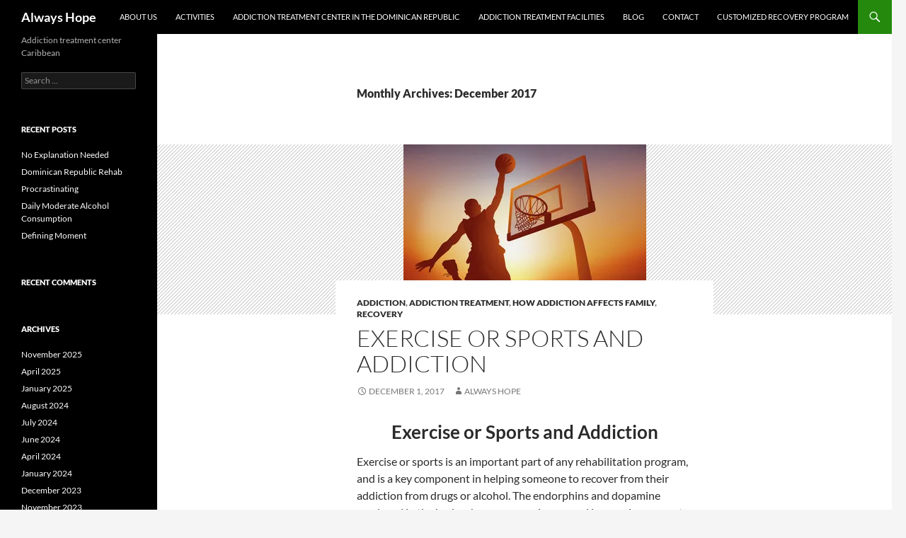

--- FILE ---
content_type: text/html; charset=UTF-8
request_url: https://always-hope.ca/2017/12/
body_size: 14097
content:
<!DOCTYPE html>
<html lang="en-US">
<head>
	<meta charset="UTF-8">
	<meta name="viewport" content="width=device-width, initial-scale=1.0">
	<title>December 2017 - Always Hope</title>
	<link rel="profile" href="https://gmpg.org/xfn/11">
	<link rel="pingback" href="https://always-hope.ca/xmlrpc.php">
	<meta name='robots' content='noindex, follow' />

	<!-- This site is optimized with the Yoast SEO plugin v26.7 - https://yoast.com/wordpress/plugins/seo/ -->
	<meta property="og:locale" content="en_US" />
	<meta property="og:type" content="website" />
	<meta property="og:title" content="December 2017 - Always Hope" />
	<meta property="og:url" content="https://always-hope.ca/2017/12/" />
	<meta property="og:site_name" content="Always Hope" />
	<meta property="og:image" content="https://always-hope.ca/wp-content/uploads/2014/07/Header5.jpg" />
	<meta property="og:image:width" content="1024" />
	<meta property="og:image:height" content="400" />
	<meta property="og:image:type" content="image/jpeg" />
	<script type="application/ld+json" class="yoast-schema-graph">{"@context":"https://schema.org","@graph":[{"@type":"CollectionPage","@id":"https://always-hope.ca/2017/12/","url":"https://always-hope.ca/2017/12/","name":"December 2017 - Always Hope","isPartOf":{"@id":"https://always-hope.ca/#website"},"primaryImageOfPage":{"@id":"https://always-hope.ca/2017/12/#primaryimage"},"image":{"@id":"https://always-hope.ca/2017/12/#primaryimage"},"thumbnailUrl":"https://always-hope.ca/wp-content/uploads/2017/12/exercise-or-sports-1.jpg","breadcrumb":{"@id":"https://always-hope.ca/2017/12/#breadcrumb"},"inLanguage":"en-US"},{"@type":"ImageObject","inLanguage":"en-US","@id":"https://always-hope.ca/2017/12/#primaryimage","url":"https://always-hope.ca/wp-content/uploads/2017/12/exercise-or-sports-1.jpg","contentUrl":"https://always-hope.ca/wp-content/uploads/2017/12/exercise-or-sports-1.jpg","width":343,"height":240,"caption":"exercise and addiction"},{"@type":"BreadcrumbList","@id":"https://always-hope.ca/2017/12/#breadcrumb","itemListElement":[{"@type":"ListItem","position":1,"name":"Home","item":"https://always-hope.ca/"},{"@type":"ListItem","position":2,"name":"Archives for December 2017"}]},{"@type":"WebSite","@id":"https://always-hope.ca/#website","url":"https://always-hope.ca/","name":"Always Hope","description":"Addiction treatment center Caribbean","potentialAction":[{"@type":"SearchAction","target":{"@type":"EntryPoint","urlTemplate":"https://always-hope.ca/?s={search_term_string}"},"query-input":{"@type":"PropertyValueSpecification","valueRequired":true,"valueName":"search_term_string"}}],"inLanguage":"en-US"}]}</script>
	<!-- / Yoast SEO plugin. -->


<link rel='dns-prefetch' href='//secure.gravatar.com' />
<link rel='dns-prefetch' href='//stats.wp.com' />
<link rel='dns-prefetch' href='//v0.wordpress.com' />
<link rel='preconnect' href='//c0.wp.com' />
<link rel="alternate" type="application/rss+xml" title="Always Hope &raquo; Feed" href="https://always-hope.ca/feed/" />
<link rel="alternate" type="application/rss+xml" title="Always Hope &raquo; Comments Feed" href="https://always-hope.ca/comments/feed/" />
<style id='wp-img-auto-sizes-contain-inline-css'>
img:is([sizes=auto i],[sizes^="auto," i]){contain-intrinsic-size:3000px 1500px}
/*# sourceURL=wp-img-auto-sizes-contain-inline-css */
</style>
<link rel='stylesheet' id='twentyfourteen-jetpack-css' href='https://c0.wp.com/p/jetpack/15.3.1/modules/theme-tools/compat/twentyfourteen.css' media='all' />
<style id='wp-emoji-styles-inline-css'>

	img.wp-smiley, img.emoji {
		display: inline !important;
		border: none !important;
		box-shadow: none !important;
		height: 1em !important;
		width: 1em !important;
		margin: 0 0.07em !important;
		vertical-align: -0.1em !important;
		background: none !important;
		padding: 0 !important;
	}
/*# sourceURL=wp-emoji-styles-inline-css */
</style>
<style id='wp-block-library-inline-css'>
:root{--wp-block-synced-color:#7a00df;--wp-block-synced-color--rgb:122,0,223;--wp-bound-block-color:var(--wp-block-synced-color);--wp-editor-canvas-background:#ddd;--wp-admin-theme-color:#007cba;--wp-admin-theme-color--rgb:0,124,186;--wp-admin-theme-color-darker-10:#006ba1;--wp-admin-theme-color-darker-10--rgb:0,107,160.5;--wp-admin-theme-color-darker-20:#005a87;--wp-admin-theme-color-darker-20--rgb:0,90,135;--wp-admin-border-width-focus:2px}@media (min-resolution:192dpi){:root{--wp-admin-border-width-focus:1.5px}}.wp-element-button{cursor:pointer}:root .has-very-light-gray-background-color{background-color:#eee}:root .has-very-dark-gray-background-color{background-color:#313131}:root .has-very-light-gray-color{color:#eee}:root .has-very-dark-gray-color{color:#313131}:root .has-vivid-green-cyan-to-vivid-cyan-blue-gradient-background{background:linear-gradient(135deg,#00d084,#0693e3)}:root .has-purple-crush-gradient-background{background:linear-gradient(135deg,#34e2e4,#4721fb 50%,#ab1dfe)}:root .has-hazy-dawn-gradient-background{background:linear-gradient(135deg,#faaca8,#dad0ec)}:root .has-subdued-olive-gradient-background{background:linear-gradient(135deg,#fafae1,#67a671)}:root .has-atomic-cream-gradient-background{background:linear-gradient(135deg,#fdd79a,#004a59)}:root .has-nightshade-gradient-background{background:linear-gradient(135deg,#330968,#31cdcf)}:root .has-midnight-gradient-background{background:linear-gradient(135deg,#020381,#2874fc)}:root{--wp--preset--font-size--normal:16px;--wp--preset--font-size--huge:42px}.has-regular-font-size{font-size:1em}.has-larger-font-size{font-size:2.625em}.has-normal-font-size{font-size:var(--wp--preset--font-size--normal)}.has-huge-font-size{font-size:var(--wp--preset--font-size--huge)}.has-text-align-center{text-align:center}.has-text-align-left{text-align:left}.has-text-align-right{text-align:right}.has-fit-text{white-space:nowrap!important}#end-resizable-editor-section{display:none}.aligncenter{clear:both}.items-justified-left{justify-content:flex-start}.items-justified-center{justify-content:center}.items-justified-right{justify-content:flex-end}.items-justified-space-between{justify-content:space-between}.screen-reader-text{border:0;clip-path:inset(50%);height:1px;margin:-1px;overflow:hidden;padding:0;position:absolute;width:1px;word-wrap:normal!important}.screen-reader-text:focus{background-color:#ddd;clip-path:none;color:#444;display:block;font-size:1em;height:auto;left:5px;line-height:normal;padding:15px 23px 14px;text-decoration:none;top:5px;width:auto;z-index:100000}html :where(.has-border-color){border-style:solid}html :where([style*=border-top-color]){border-top-style:solid}html :where([style*=border-right-color]){border-right-style:solid}html :where([style*=border-bottom-color]){border-bottom-style:solid}html :where([style*=border-left-color]){border-left-style:solid}html :where([style*=border-width]){border-style:solid}html :where([style*=border-top-width]){border-top-style:solid}html :where([style*=border-right-width]){border-right-style:solid}html :where([style*=border-bottom-width]){border-bottom-style:solid}html :where([style*=border-left-width]){border-left-style:solid}html :where(img[class*=wp-image-]){height:auto;max-width:100%}:where(figure){margin:0 0 1em}html :where(.is-position-sticky){--wp-admin--admin-bar--position-offset:var(--wp-admin--admin-bar--height,0px)}@media screen and (max-width:600px){html :where(.is-position-sticky){--wp-admin--admin-bar--position-offset:0px}}

/*# sourceURL=wp-block-library-inline-css */
</style><style id='global-styles-inline-css'>
:root{--wp--preset--aspect-ratio--square: 1;--wp--preset--aspect-ratio--4-3: 4/3;--wp--preset--aspect-ratio--3-4: 3/4;--wp--preset--aspect-ratio--3-2: 3/2;--wp--preset--aspect-ratio--2-3: 2/3;--wp--preset--aspect-ratio--16-9: 16/9;--wp--preset--aspect-ratio--9-16: 9/16;--wp--preset--color--black: #000;--wp--preset--color--cyan-bluish-gray: #abb8c3;--wp--preset--color--white: #fff;--wp--preset--color--pale-pink: #f78da7;--wp--preset--color--vivid-red: #cf2e2e;--wp--preset--color--luminous-vivid-orange: #ff6900;--wp--preset--color--luminous-vivid-amber: #fcb900;--wp--preset--color--light-green-cyan: #7bdcb5;--wp--preset--color--vivid-green-cyan: #00d084;--wp--preset--color--pale-cyan-blue: #8ed1fc;--wp--preset--color--vivid-cyan-blue: #0693e3;--wp--preset--color--vivid-purple: #9b51e0;--wp--preset--color--green: #24890d;--wp--preset--color--dark-gray: #2b2b2b;--wp--preset--color--medium-gray: #767676;--wp--preset--color--light-gray: #f5f5f5;--wp--preset--gradient--vivid-cyan-blue-to-vivid-purple: linear-gradient(135deg,rgb(6,147,227) 0%,rgb(155,81,224) 100%);--wp--preset--gradient--light-green-cyan-to-vivid-green-cyan: linear-gradient(135deg,rgb(122,220,180) 0%,rgb(0,208,130) 100%);--wp--preset--gradient--luminous-vivid-amber-to-luminous-vivid-orange: linear-gradient(135deg,rgb(252,185,0) 0%,rgb(255,105,0) 100%);--wp--preset--gradient--luminous-vivid-orange-to-vivid-red: linear-gradient(135deg,rgb(255,105,0) 0%,rgb(207,46,46) 100%);--wp--preset--gradient--very-light-gray-to-cyan-bluish-gray: linear-gradient(135deg,rgb(238,238,238) 0%,rgb(169,184,195) 100%);--wp--preset--gradient--cool-to-warm-spectrum: linear-gradient(135deg,rgb(74,234,220) 0%,rgb(151,120,209) 20%,rgb(207,42,186) 40%,rgb(238,44,130) 60%,rgb(251,105,98) 80%,rgb(254,248,76) 100%);--wp--preset--gradient--blush-light-purple: linear-gradient(135deg,rgb(255,206,236) 0%,rgb(152,150,240) 100%);--wp--preset--gradient--blush-bordeaux: linear-gradient(135deg,rgb(254,205,165) 0%,rgb(254,45,45) 50%,rgb(107,0,62) 100%);--wp--preset--gradient--luminous-dusk: linear-gradient(135deg,rgb(255,203,112) 0%,rgb(199,81,192) 50%,rgb(65,88,208) 100%);--wp--preset--gradient--pale-ocean: linear-gradient(135deg,rgb(255,245,203) 0%,rgb(182,227,212) 50%,rgb(51,167,181) 100%);--wp--preset--gradient--electric-grass: linear-gradient(135deg,rgb(202,248,128) 0%,rgb(113,206,126) 100%);--wp--preset--gradient--midnight: linear-gradient(135deg,rgb(2,3,129) 0%,rgb(40,116,252) 100%);--wp--preset--font-size--small: 13px;--wp--preset--font-size--medium: 20px;--wp--preset--font-size--large: 36px;--wp--preset--font-size--x-large: 42px;--wp--preset--spacing--20: 0.44rem;--wp--preset--spacing--30: 0.67rem;--wp--preset--spacing--40: 1rem;--wp--preset--spacing--50: 1.5rem;--wp--preset--spacing--60: 2.25rem;--wp--preset--spacing--70: 3.38rem;--wp--preset--spacing--80: 5.06rem;--wp--preset--shadow--natural: 6px 6px 9px rgba(0, 0, 0, 0.2);--wp--preset--shadow--deep: 12px 12px 50px rgba(0, 0, 0, 0.4);--wp--preset--shadow--sharp: 6px 6px 0px rgba(0, 0, 0, 0.2);--wp--preset--shadow--outlined: 6px 6px 0px -3px rgb(255, 255, 255), 6px 6px rgb(0, 0, 0);--wp--preset--shadow--crisp: 6px 6px 0px rgb(0, 0, 0);}:where(.is-layout-flex){gap: 0.5em;}:where(.is-layout-grid){gap: 0.5em;}body .is-layout-flex{display: flex;}.is-layout-flex{flex-wrap: wrap;align-items: center;}.is-layout-flex > :is(*, div){margin: 0;}body .is-layout-grid{display: grid;}.is-layout-grid > :is(*, div){margin: 0;}:where(.wp-block-columns.is-layout-flex){gap: 2em;}:where(.wp-block-columns.is-layout-grid){gap: 2em;}:where(.wp-block-post-template.is-layout-flex){gap: 1.25em;}:where(.wp-block-post-template.is-layout-grid){gap: 1.25em;}.has-black-color{color: var(--wp--preset--color--black) !important;}.has-cyan-bluish-gray-color{color: var(--wp--preset--color--cyan-bluish-gray) !important;}.has-white-color{color: var(--wp--preset--color--white) !important;}.has-pale-pink-color{color: var(--wp--preset--color--pale-pink) !important;}.has-vivid-red-color{color: var(--wp--preset--color--vivid-red) !important;}.has-luminous-vivid-orange-color{color: var(--wp--preset--color--luminous-vivid-orange) !important;}.has-luminous-vivid-amber-color{color: var(--wp--preset--color--luminous-vivid-amber) !important;}.has-light-green-cyan-color{color: var(--wp--preset--color--light-green-cyan) !important;}.has-vivid-green-cyan-color{color: var(--wp--preset--color--vivid-green-cyan) !important;}.has-pale-cyan-blue-color{color: var(--wp--preset--color--pale-cyan-blue) !important;}.has-vivid-cyan-blue-color{color: var(--wp--preset--color--vivid-cyan-blue) !important;}.has-vivid-purple-color{color: var(--wp--preset--color--vivid-purple) !important;}.has-black-background-color{background-color: var(--wp--preset--color--black) !important;}.has-cyan-bluish-gray-background-color{background-color: var(--wp--preset--color--cyan-bluish-gray) !important;}.has-white-background-color{background-color: var(--wp--preset--color--white) !important;}.has-pale-pink-background-color{background-color: var(--wp--preset--color--pale-pink) !important;}.has-vivid-red-background-color{background-color: var(--wp--preset--color--vivid-red) !important;}.has-luminous-vivid-orange-background-color{background-color: var(--wp--preset--color--luminous-vivid-orange) !important;}.has-luminous-vivid-amber-background-color{background-color: var(--wp--preset--color--luminous-vivid-amber) !important;}.has-light-green-cyan-background-color{background-color: var(--wp--preset--color--light-green-cyan) !important;}.has-vivid-green-cyan-background-color{background-color: var(--wp--preset--color--vivid-green-cyan) !important;}.has-pale-cyan-blue-background-color{background-color: var(--wp--preset--color--pale-cyan-blue) !important;}.has-vivid-cyan-blue-background-color{background-color: var(--wp--preset--color--vivid-cyan-blue) !important;}.has-vivid-purple-background-color{background-color: var(--wp--preset--color--vivid-purple) !important;}.has-black-border-color{border-color: var(--wp--preset--color--black) !important;}.has-cyan-bluish-gray-border-color{border-color: var(--wp--preset--color--cyan-bluish-gray) !important;}.has-white-border-color{border-color: var(--wp--preset--color--white) !important;}.has-pale-pink-border-color{border-color: var(--wp--preset--color--pale-pink) !important;}.has-vivid-red-border-color{border-color: var(--wp--preset--color--vivid-red) !important;}.has-luminous-vivid-orange-border-color{border-color: var(--wp--preset--color--luminous-vivid-orange) !important;}.has-luminous-vivid-amber-border-color{border-color: var(--wp--preset--color--luminous-vivid-amber) !important;}.has-light-green-cyan-border-color{border-color: var(--wp--preset--color--light-green-cyan) !important;}.has-vivid-green-cyan-border-color{border-color: var(--wp--preset--color--vivid-green-cyan) !important;}.has-pale-cyan-blue-border-color{border-color: var(--wp--preset--color--pale-cyan-blue) !important;}.has-vivid-cyan-blue-border-color{border-color: var(--wp--preset--color--vivid-cyan-blue) !important;}.has-vivid-purple-border-color{border-color: var(--wp--preset--color--vivid-purple) !important;}.has-vivid-cyan-blue-to-vivid-purple-gradient-background{background: var(--wp--preset--gradient--vivid-cyan-blue-to-vivid-purple) !important;}.has-light-green-cyan-to-vivid-green-cyan-gradient-background{background: var(--wp--preset--gradient--light-green-cyan-to-vivid-green-cyan) !important;}.has-luminous-vivid-amber-to-luminous-vivid-orange-gradient-background{background: var(--wp--preset--gradient--luminous-vivid-amber-to-luminous-vivid-orange) !important;}.has-luminous-vivid-orange-to-vivid-red-gradient-background{background: var(--wp--preset--gradient--luminous-vivid-orange-to-vivid-red) !important;}.has-very-light-gray-to-cyan-bluish-gray-gradient-background{background: var(--wp--preset--gradient--very-light-gray-to-cyan-bluish-gray) !important;}.has-cool-to-warm-spectrum-gradient-background{background: var(--wp--preset--gradient--cool-to-warm-spectrum) !important;}.has-blush-light-purple-gradient-background{background: var(--wp--preset--gradient--blush-light-purple) !important;}.has-blush-bordeaux-gradient-background{background: var(--wp--preset--gradient--blush-bordeaux) !important;}.has-luminous-dusk-gradient-background{background: var(--wp--preset--gradient--luminous-dusk) !important;}.has-pale-ocean-gradient-background{background: var(--wp--preset--gradient--pale-ocean) !important;}.has-electric-grass-gradient-background{background: var(--wp--preset--gradient--electric-grass) !important;}.has-midnight-gradient-background{background: var(--wp--preset--gradient--midnight) !important;}.has-small-font-size{font-size: var(--wp--preset--font-size--small) !important;}.has-medium-font-size{font-size: var(--wp--preset--font-size--medium) !important;}.has-large-font-size{font-size: var(--wp--preset--font-size--large) !important;}.has-x-large-font-size{font-size: var(--wp--preset--font-size--x-large) !important;}
/*# sourceURL=global-styles-inline-css */
</style>

<style id='classic-theme-styles-inline-css'>
/*! This file is auto-generated */
.wp-block-button__link{color:#fff;background-color:#32373c;border-radius:9999px;box-shadow:none;text-decoration:none;padding:calc(.667em + 2px) calc(1.333em + 2px);font-size:1.125em}.wp-block-file__button{background:#32373c;color:#fff;text-decoration:none}
/*# sourceURL=/wp-includes/css/classic-themes.min.css */
</style>
<link rel='stylesheet' id='surl-lasso-lite-css' href='https://always-hope.ca/wp-content/plugins/simple-urls/admin/assets/css/lasso-lite.css?ver=1764514691' media='all' />
<link rel='stylesheet' id='twentyfourteen-lato-css' href='https://always-hope.ca/wp-content/themes/twentyfourteen/fonts/font-lato.css?ver=20230328' media='all' />
<link rel='stylesheet' id='genericons-css' href='https://c0.wp.com/p/jetpack/15.3.1/_inc/genericons/genericons/genericons.css' media='all' />
<link rel='stylesheet' id='twentyfourteen-style-css' href='https://always-hope.ca/wp-content/themes/twentyfourteen/style.css?ver=20251202' media='all' />
<link rel='stylesheet' id='twentyfourteen-block-style-css' href='https://always-hope.ca/wp-content/themes/twentyfourteen/css/blocks.css?ver=20250715' media='all' />
<link rel='stylesheet' id='slb_core-css' href='https://always-hope.ca/wp-content/plugins/simple-lightbox/client/css/app.css?ver=2.9.4' media='all' />
<script src="https://c0.wp.com/c/6.9/wp-includes/js/jquery/jquery.min.js" id="jquery-core-js"></script>
<script src="https://c0.wp.com/c/6.9/wp-includes/js/jquery/jquery-migrate.min.js" id="jquery-migrate-js"></script>
<script src="https://always-hope.ca/wp-content/themes/twentyfourteen/js/functions.js?ver=20250729" id="twentyfourteen-script-js" defer data-wp-strategy="defer"></script>
<link rel="https://api.w.org/" href="https://always-hope.ca/wp-json/" /><link rel="EditURI" type="application/rsd+xml" title="RSD" href="https://always-hope.ca/xmlrpc.php?rsd" />

<style type="text/css">
			:root{
				--lasso-main: black !important;
				--lasso-title: black !important;
				--lasso-button: #22BAA0 !important;
				--lasso-secondary-button: #22BAA0 !important;
				--lasso-button-text: white !important;
				--lasso-background: white !important;
				--lasso-pros: #22BAA0 !important;
				--lasso-cons: #E06470 !important;
			}
		</style>
			<script type="text/javascript">
				// Notice how this gets configured before we load Font Awesome
				window.FontAwesomeConfig = { autoReplaceSvg: false }
			</script>
		<script type="text/javascript">
(function(url){
	if(/(?:Chrome\/26\.0\.1410\.63 Safari\/537\.31|WordfenceTestMonBot)/.test(navigator.userAgent)){ return; }
	var addEvent = function(evt, handler) {
		if (window.addEventListener) {
			document.addEventListener(evt, handler, false);
		} else if (window.attachEvent) {
			document.attachEvent('on' + evt, handler);
		}
	};
	var removeEvent = function(evt, handler) {
		if (window.removeEventListener) {
			document.removeEventListener(evt, handler, false);
		} else if (window.detachEvent) {
			document.detachEvent('on' + evt, handler);
		}
	};
	var evts = 'contextmenu dblclick drag dragend dragenter dragleave dragover dragstart drop keydown keypress keyup mousedown mousemove mouseout mouseover mouseup mousewheel scroll'.split(' ');
	var logHuman = function() {
		if (window.wfLogHumanRan) { return; }
		window.wfLogHumanRan = true;
		var wfscr = document.createElement('script');
		wfscr.type = 'text/javascript';
		wfscr.async = true;
		wfscr.src = url + '&r=' + Math.random();
		(document.getElementsByTagName('head')[0]||document.getElementsByTagName('body')[0]).appendChild(wfscr);
		for (var i = 0; i < evts.length; i++) {
			removeEvent(evts[i], logHuman);
		}
	};
	for (var i = 0; i < evts.length; i++) {
		addEvent(evts[i], logHuman);
	}
})('//always-hope.ca/?wordfence_lh=1&hid=F05DB57E2A81E8D8E485FD16859B87A2');
</script>	<style>img#wpstats{display:none}</style>
		<style>.recentcomments a{display:inline !important;padding:0 !important;margin:0 !important;}</style></head>

<body data-rsssl=1 class="archive date wp-embed-responsive wp-theme-twentyfourteen group-blog masthead-fixed list-view full-width">
<a class="screen-reader-text skip-link" href="#content">
	Skip to content</a>
<div id="page" class="hfeed site">
		
	<header id="masthead" class="site-header">
		<div class="header-main">
							<h1 class="site-title"><a href="https://always-hope.ca/" rel="home" >Always Hope</a></h1>
			
			<div class="search-toggle">
				<a href="#search-container" class="screen-reader-text" aria-expanded="false" aria-controls="search-container">
					Search				</a>
			</div>

			<nav id="primary-navigation" class="site-navigation primary-navigation">
				<button class="menu-toggle">Primary Menu</button>
				<div id="primary-menu" class="nav-menu"><ul>
<li class="page_item page-item-33"><a href="https://always-hope.ca/about-us/">About Us</a></li>
<li class="page_item page-item-30"><a href="https://always-hope.ca/activities/">Activities</a></li>
<li class="page_item page-item-15"><a href="https://always-hope.ca/">Addiction treatment center in the Dominican Republic</a></li>
<li class="page_item page-item-27"><a href="https://always-hope.ca/addiction-treatment-facilities/">Addiction treatment facilities</a></li>
<li class="page_item page-item-17 current_page_parent"><a href="https://always-hope.ca/blog/">Blog</a></li>
<li class="page_item page-item-20"><a href="https://always-hope.ca/contact/">Contact</a></li>
<li class="page_item page-item-24"><a href="https://always-hope.ca/customized-recovery-programs/">Customized Recovery Program</a></li>
</ul></div>
			</nav>
		</div>

		<div id="search-container" class="search-box-wrapper hide">
			<div class="search-box">
				<form role="search" method="get" class="search-form" action="https://always-hope.ca/">
				<label>
					<span class="screen-reader-text">Search for:</span>
					<input type="search" class="search-field" placeholder="Search &hellip;" value="" name="s" />
				</label>
				<input type="submit" class="search-submit" value="Search" />
			</form>			</div>
		</div>
	</header><!-- #masthead -->

	<div id="main" class="site-main">

	<section id="primary" class="content-area">
		<div id="content" class="site-content" role="main">

			
			<header class="page-header">
				<h1 class="page-title">
					Monthly Archives: December 2017				</h1>
			</header><!-- .page-header -->

				
<article id="post-1241" class="post-1241 post type-post status-publish format-standard has-post-thumbnail hentry category-addiction category-addiction-treatment category-how-addiction-affects-family category-recovery tag-addiction tag-addiction-treatment tag-alchohol-rehab tag-always-hope tag-drug-addiction tag-drug-rehab tag-rehab">
	
	<a class="post-thumbnail" href="https://always-hope.ca/exercise-sports-and-addiction/" aria-hidden="true">
			<img width="343" height="240" src="https://always-hope.ca/wp-content/uploads/2017/12/exercise-or-sports-1.jpg" class="attachment-twentyfourteen-full-width size-twentyfourteen-full-width wp-post-image" alt="exercise and addiction" decoding="async" fetchpriority="high" srcset="https://always-hope.ca/wp-content/uploads/2017/12/exercise-or-sports-1.jpg 343w, https://always-hope.ca/wp-content/uploads/2017/12/exercise-or-sports-1-300x210.jpg 300w" sizes="(max-width: 343px) 100vw, 343px" />	</a>

			
	<header class="entry-header">
				<div class="entry-meta">
			<span class="cat-links"><a href="https://always-hope.ca/category/addiction/" rel="category tag">addiction</a>, <a href="https://always-hope.ca/category/addiction-treatment/" rel="category tag">Addiction treatment</a>, <a href="https://always-hope.ca/category/how-addiction-affects-family/" rel="category tag">How addiction affects family</a>, <a href="https://always-hope.ca/category/recovery/" rel="category tag">recovery</a></span>
		</div>
			<h1 class="entry-title"><a href="https://always-hope.ca/exercise-sports-and-addiction/" rel="bookmark">Exercise or Sports and Addiction</a></h1>
		<div class="entry-meta">
			<span class="entry-date"><a href="https://always-hope.ca/exercise-sports-and-addiction/" rel="bookmark"><time class="entry-date" datetime="2017-12-01T20:53:46+00:00">December 1, 2017</time></a></span> <span class="byline"><span class="author vcard"><a class="url fn n" href="https://always-hope.ca/author/roger/" rel="author">Always Hope</a></span></span>		</div><!-- .entry-meta -->
	</header><!-- .entry-header -->

		<div class="entry-content">
		<h1 style="text-align: center;"><strong>Exercise or Sports and Addiction</strong></h1>
<p>Exercise or sports is an important part of any rehabilitation program, and is a key component in helping someone to recover from their addiction from drugs or alcohol. The endorphins and dopamine produced in the body when someone is engaged in exercise or sports are beneficial in creating a natural high and can decrease the chance of someone reverting back to other stimulants in their search to get “high”. There is only really one downside and it is the possibility of injury and being prescribed pain-pills.</p>
<p>Keeping the body physically healthy can help those struggling to recover from their addiction. The feeling of accomplishment from a run, yoga, a workout or playing sports helps one feel better about themselves and also can keep them connected socially to like-minded individuals. At Always Hope we encourage our guests to take time daily to work on their physical health. We make sure there is time each day to swim, walk, workout or join in on sporting activities such as basketball, volleyball or street hockey etc.</p>
<p><a href="https://always-hope.ca/addiction-took-life-detour/" target="_blank">Personally I found that sports were a huge incentive and motivator to keep me on the right path. </a>I had given up all exercise and sports for almost 15 years<a href="https://always-hope.ca/addiction-took-life-detour/" target="_blank">.</a> Once I removed pain-pills from my life I enjoyed the sports that I used to play in my youth. At first working out and snowboarding were my go-to activities and it was amazing how much I enjoyed them again. Now living in the Caribbean (no more snow) I get to play basketball a few times a week and that was a sport that I hadn’t played since high-school. I used to waste so much time and money self-medicating that I had forgotten how great it felt to exercise and play. I now get to enjoy the natural high that is freely available by treating my body right.</p>
<p>The only downside with exercise or sports these days is the increased risk of a doctor prescribing pain-pills when minor injuries occur. I realize that major injuries may need to be treated with something stronger than an over-the-counter pain reliever but in the past many doctors have been too quick to prescribe something stronger than necessary. There have been many people that end up liking the narcotic pain-pills too much and become addicted after sampling the euphoria these medications provide. We need to be vigilant and fully conscious of the power of these medicines and the after affects.</p>
<h3 style="text-align: center;"><strong>Call 1-829-932-0123 today and we can help you on your journey to recovery.</strong></h3>
<h3></h3>
	</div><!-- .entry-content -->
	
	<footer class="entry-meta"><span class="tag-links"><a href="https://always-hope.ca/tag/addiction/" rel="tag">addiction</a><a href="https://always-hope.ca/tag/addiction-treatment/" rel="tag">addiction treatment</a><a href="https://always-hope.ca/tag/alchohol-rehab/" rel="tag">alchohol rehab</a><a href="https://always-hope.ca/tag/always-hope/" rel="tag">always hope</a><a href="https://always-hope.ca/tag/drug-addiction/" rel="tag">drug addiction</a><a href="https://always-hope.ca/tag/drug-rehab/" rel="tag">drug rehab</a><a href="https://always-hope.ca/tag/rehab/" rel="tag">rehab</a></span></footer></article><!-- #post-1241 -->
		</div><!-- #content -->
	</section><!-- #primary -->

<div id="secondary">
		<h2 class="site-description">Addiction treatment center Caribbean</h2>
	
	
		<div id="primary-sidebar" class="primary-sidebar widget-area" role="complementary">
		<aside id="search-2" class="widget widget_search"><form role="search" method="get" class="search-form" action="https://always-hope.ca/">
				<label>
					<span class="screen-reader-text">Search for:</span>
					<input type="search" class="search-field" placeholder="Search &hellip;" value="" name="s" />
				</label>
				<input type="submit" class="search-submit" value="Search" />
			</form></aside>
		<aside id="recent-posts-2" class="widget widget_recent_entries">
		<h1 class="widget-title">Recent Posts</h1><nav aria-label="Recent Posts">
		<ul>
											<li>
					<a href="https://always-hope.ca/no-explanation-needed-i-call-it-experience-efficiency-and-its-a-cool-perspective-on-how-i-now-see-parties-gatherings-and-honestly-life-itself/">No Explanation Needed</a>
									</li>
											<li>
					<a href="https://always-hope.ca/i-quickly-realized-that-choosing-a-small-individualized-rehab-facility-was-the-best-decision-i-could-have-made-for-my-recovery/">Dominican Republic Rehab</a>
									</li>
											<li>
					<a href="https://always-hope.ca/procrastinating/">Procrastinating</a>
									</li>
											<li>
					<a href="https://always-hope.ca/daily-moderate-alcohol-consumption/">Daily Moderate Alcohol Consumption</a>
									</li>
											<li>
					<a href="https://always-hope.ca/im-in-a-defining-moment-right-now-in-my-life-and-i-am-the-one-who-defines-the-outcome/">Defining Moment</a>
									</li>
					</ul>

		</nav></aside><aside id="recent-comments-2" class="widget widget_recent_comments"><h1 class="widget-title">Recent Comments</h1><nav aria-label="Recent Comments"><ul id="recentcomments"></ul></nav></aside><aside id="archives-2" class="widget widget_archive"><h1 class="widget-title">Archives</h1><nav aria-label="Archives">
			<ul>
					<li><a href='https://always-hope.ca/2025/11/'>November 2025</a></li>
	<li><a href='https://always-hope.ca/2025/04/'>April 2025</a></li>
	<li><a href='https://always-hope.ca/2025/01/'>January 2025</a></li>
	<li><a href='https://always-hope.ca/2024/08/'>August 2024</a></li>
	<li><a href='https://always-hope.ca/2024/07/'>July 2024</a></li>
	<li><a href='https://always-hope.ca/2024/06/'>June 2024</a></li>
	<li><a href='https://always-hope.ca/2024/04/'>April 2024</a></li>
	<li><a href='https://always-hope.ca/2024/01/'>January 2024</a></li>
	<li><a href='https://always-hope.ca/2023/12/'>December 2023</a></li>
	<li><a href='https://always-hope.ca/2023/11/'>November 2023</a></li>
	<li><a href='https://always-hope.ca/2023/10/'>October 2023</a></li>
	<li><a href='https://always-hope.ca/2023/06/'>June 2023</a></li>
	<li><a href='https://always-hope.ca/2023/05/'>May 2023</a></li>
	<li><a href='https://always-hope.ca/2023/04/'>April 2023</a></li>
	<li><a href='https://always-hope.ca/2022/11/'>November 2022</a></li>
	<li><a href='https://always-hope.ca/2022/09/'>September 2022</a></li>
	<li><a href='https://always-hope.ca/2022/08/'>August 2022</a></li>
	<li><a href='https://always-hope.ca/2022/02/'>February 2022</a></li>
	<li><a href='https://always-hope.ca/2021/09/'>September 2021</a></li>
	<li><a href='https://always-hope.ca/2021/06/'>June 2021</a></li>
	<li><a href='https://always-hope.ca/2020/07/'>July 2020</a></li>
	<li><a href='https://always-hope.ca/2020/03/'>March 2020</a></li>
	<li><a href='https://always-hope.ca/2020/02/'>February 2020</a></li>
	<li><a href='https://always-hope.ca/2020/01/'>January 2020</a></li>
	<li><a href='https://always-hope.ca/2019/12/'>December 2019</a></li>
	<li><a href='https://always-hope.ca/2019/11/'>November 2019</a></li>
	<li><a href='https://always-hope.ca/2019/10/'>October 2019</a></li>
	<li><a href='https://always-hope.ca/2019/07/'>July 2019</a></li>
	<li><a href='https://always-hope.ca/2019/05/'>May 2019</a></li>
	<li><a href='https://always-hope.ca/2019/02/'>February 2019</a></li>
	<li><a href='https://always-hope.ca/2018/07/'>July 2018</a></li>
	<li><a href='https://always-hope.ca/2018/05/'>May 2018</a></li>
	<li><a href='https://always-hope.ca/2018/04/'>April 2018</a></li>
	<li><a href='https://always-hope.ca/2018/03/'>March 2018</a></li>
	<li><a href='https://always-hope.ca/2018/01/'>January 2018</a></li>
	<li><a href='https://always-hope.ca/2017/12/' aria-current="page">December 2017</a></li>
	<li><a href='https://always-hope.ca/2017/10/'>October 2017</a></li>
	<li><a href='https://always-hope.ca/2017/09/'>September 2017</a></li>
	<li><a href='https://always-hope.ca/2017/07/'>July 2017</a></li>
	<li><a href='https://always-hope.ca/2017/05/'>May 2017</a></li>
	<li><a href='https://always-hope.ca/2017/04/'>April 2017</a></li>
	<li><a href='https://always-hope.ca/2017/02/'>February 2017</a></li>
	<li><a href='https://always-hope.ca/2016/12/'>December 2016</a></li>
	<li><a href='https://always-hope.ca/2016/10/'>October 2016</a></li>
	<li><a href='https://always-hope.ca/2016/09/'>September 2016</a></li>
	<li><a href='https://always-hope.ca/2016/07/'>July 2016</a></li>
	<li><a href='https://always-hope.ca/2016/05/'>May 2016</a></li>
	<li><a href='https://always-hope.ca/2016/04/'>April 2016</a></li>
	<li><a href='https://always-hope.ca/2016/03/'>March 2016</a></li>
	<li><a href='https://always-hope.ca/2016/02/'>February 2016</a></li>
	<li><a href='https://always-hope.ca/2016/01/'>January 2016</a></li>
	<li><a href='https://always-hope.ca/2015/12/'>December 2015</a></li>
	<li><a href='https://always-hope.ca/2015/11/'>November 2015</a></li>
	<li><a href='https://always-hope.ca/2015/10/'>October 2015</a></li>
	<li><a href='https://always-hope.ca/2015/08/'>August 2015</a></li>
	<li><a href='https://always-hope.ca/2015/07/'>July 2015</a></li>
	<li><a href='https://always-hope.ca/2015/05/'>May 2015</a></li>
	<li><a href='https://always-hope.ca/2015/04/'>April 2015</a></li>
	<li><a href='https://always-hope.ca/2015/03/'>March 2015</a></li>
	<li><a href='https://always-hope.ca/2015/02/'>February 2015</a></li>
	<li><a href='https://always-hope.ca/2015/01/'>January 2015</a></li>
	<li><a href='https://always-hope.ca/2014/12/'>December 2014</a></li>
	<li><a href='https://always-hope.ca/2014/11/'>November 2014</a></li>
	<li><a href='https://always-hope.ca/2014/10/'>October 2014</a></li>
			</ul>

			</nav></aside><aside id="categories-2" class="widget widget_categories"><h1 class="widget-title">Categories</h1><nav aria-label="Categories">
			<ul>
					<li class="cat-item cat-item-79"><a href="https://always-hope.ca/category/12-step-meetings/">12 step meetings</a>
</li>
	<li class="cat-item cat-item-7"><a href="https://always-hope.ca/category/addiction/">addiction</a>
</li>
	<li class="cat-item cat-item-5"><a href="https://always-hope.ca/category/addiction-treatment/">Addiction treatment</a>
</li>
	<li class="cat-item cat-item-59"><a href="https://always-hope.ca/category/alberta-rehab/">alberta rehab</a>
</li>
	<li class="cat-item cat-item-6"><a href="https://always-hope.ca/category/always-hope/">Always Hope</a>
</li>
	<li class="cat-item cat-item-28"><a href="https://always-hope.ca/category/caribbean/">Caribbean</a>
</li>
	<li class="cat-item cat-item-4"><a href="https://always-hope.ca/category/dominican-republic/">Dominican Republic</a>
</li>
	<li class="cat-item cat-item-74"><a href="https://always-hope.ca/category/free-rehab/">free rehab</a>
</li>
	<li class="cat-item cat-item-18"><a href="https://always-hope.ca/category/how-addiction-affects-family/">How addiction affects family</a>
</li>
	<li class="cat-item cat-item-61"><a href="https://always-hope.ca/category/international-rehab/">international rehab</a>
</li>
	<li class="cat-item cat-item-76"><a href="https://always-hope.ca/category/pandemic/">pandemic</a>
</li>
	<li class="cat-item cat-item-19"><a href="https://always-hope.ca/category/recovery/">recovery</a>
</li>
	<li class="cat-item cat-item-26"><a href="https://always-hope.ca/category/relapse/">relapse</a>
</li>
	<li class="cat-item cat-item-65"><a href="https://always-hope.ca/category/sober-vacation/">sober vacation</a>
</li>
	<li class="cat-item cat-item-72"><a href="https://always-hope.ca/category/testimonial/">testimonial</a>
</li>
	<li class="cat-item cat-item-70"><a href="https://always-hope.ca/category/testimony/">testimony</a>
</li>
	<li class="cat-item cat-item-1"><a href="https://always-hope.ca/category/uncategorized/">Uncategorized</a>
</li>
			</ul>

			</nav></aside><aside id="meta-2" class="widget widget_meta"><h1 class="widget-title">Meta</h1><nav aria-label="Meta">
		<ul>
						<li><a rel="nofollow" href="https://always-hope.ca/wp-login.php">Log in</a></li>
			<li><a href="https://always-hope.ca/feed/">Entries feed</a></li>
			<li><a href="https://always-hope.ca/comments/feed/">Comments feed</a></li>

			<li><a href="https://wordpress.org/">WordPress.org</a></li>
		</ul>

		</nav></aside>	</div><!-- #primary-sidebar -->
	</div><!-- #secondary -->

		</div><!-- #main -->

		<footer id="colophon" class="site-footer">

			
			<div class="site-info">
												<a href="https://wordpress.org/" class="imprint">
					Proudly powered by WordPress				</a>
			</div><!-- .site-info -->
		</footer><!-- #colophon -->
	</div><!-- #page -->

	<script type="speculationrules">
{"prefetch":[{"source":"document","where":{"and":[{"href_matches":"/*"},{"not":{"href_matches":["/wp-*.php","/wp-admin/*","/wp-content/uploads/*","/wp-content/*","/wp-content/plugins/*","/wp-content/themes/twentyfourteen/*","/*\\?(.+)"]}},{"not":{"selector_matches":"a[rel~=\"nofollow\"]"}},{"not":{"selector_matches":".no-prefetch, .no-prefetch a"}}]},"eagerness":"conservative"}]}
</script>
		<!-- Start of StatCounter Code -->
		<script>
			<!--
			var sc_project=9771908;
			var sc_security="449d4a45";
			var sc_invisible=1;
		</script>
        <script type="text/javascript" src="https://www.statcounter.com/counter/counter.js" async></script>
		<noscript><div class="statcounter"><a title="web analytics" href="https://statcounter.com/"><img class="statcounter" src="https://c.statcounter.com/9771908/0/449d4a45/1/" alt="web analytics" /></a></div></noscript>
		<!-- End of StatCounter Code -->
		
				<script type="text/javascript">
					(function () {
						// Prevent double-insert
						if (window.LS_AFF_IS_LOADED || window.__LS_SEQ_LOADER__) {
							return;
						}
						window.__LS_SEQ_LOADER__ = true;
						var lsSources = [
							"https:\/\/js.codedrink.com\/snippet.min.js?ver=140.20260118",
							"https:\/\/always-hope.ca\/?67a40a6576779062df05219bac678003=1&ver=140.20260118"						];

						var lsScriptLoadTimeoutMs = 2500;
						var lsIndex = 0, lsTimeoutMs = lsScriptLoadTimeoutMs;

						function lsLoadNext() {
							if (window.LS_AFF_IS_LOADED || lsIndex >= lsSources.length) {
								return;
							}

							var lsUrl = lsSources[lsIndex++];
							var lsScript = document.createElement('script');
							lsScript.src = lsUrl;
							lsScript.onerror = function () {
								try { lsScript.remove(); } catch (_) {}
								if (!window.LS_AFF_IS_LOADED) lsLoadNext();
							};
							var lsTimer = setTimeout(function () {
								if (!window.LS_AFF_IS_LOADED) {
								try { lsScript.remove(); } catch (_) {}
									lsLoadNext();
								}
							}, lsTimeoutMs);
							lsScript.onload = (function (orig) {
								return function () {
									clearTimeout(lsTimer);
									if (orig) orig();
								};
							})(lsScript.onload);
							(document.head || document.documentElement).appendChild(lsScript);
						}

							lsLoadNext();
					})();
				</script>
			<script type="text/javascript">
				(function(){
					var lsInitialized = false;
					function lsDoInit(detail){
						if (lsInitialized) return;
						lsInitialized = true;
						try {
							(detail && detail.init ? detail : (window.LSAFFEvents || {})).init({
								'lsid': 'ls-49ocia9bg744osth33qu5dvemu',
								'pid': '1241',
								'ipa': '',
								'performance': '1',
								'matching': '1',
							});
						} catch (err) {
						}
					}

					var lsPollCount = 0;
					var lsMaxPollAttempts = 50;
					var lsPollTimer = null;
					function lsStartPolling() {
						if (lsPollTimer) return;
						lsPollTimer = setInterval(function(){
							if (lsInitialized) { clearInterval(lsPollTimer); return; }
							if (window.LSAFFEvents && typeof window.LSAFFEvents.init === 'function') {
									lsDoInit(window.LSAFFEvents);
									clearInterval(lsPollTimer);
								return;
							}
							lsPollCount++;
							if (lsPollCount > lsMaxPollAttempts) { // ~5s at 100ms
								clearInterval(lsPollTimer);
							}
						}, 100);
					}

					if (window.LSAFFEvents && typeof window.LSAFFEvents.init === 'function') {
						lsDoInit(window.LSAFFEvents);
					} else {
							document.addEventListener('LSAFFEventLoaded', function(e){
							lsDoInit(e.detail);
							}, { once: true });
							lsStartPolling();
					}
				})();
			</script>
			<script id="jetpack-stats-js-before">
_stq = window._stq || [];
_stq.push([ "view", JSON.parse("{\"v\":\"ext\",\"blog\":\"77205584\",\"post\":\"0\",\"tz\":\"0\",\"srv\":\"always-hope.ca\",\"arch_date\":\"2017\\\/12\",\"arch_results\":\"1\",\"j\":\"1:15.3.1\"}") ]);
_stq.push([ "clickTrackerInit", "77205584", "0" ]);
//# sourceURL=jetpack-stats-js-before
</script>
<script src="https://stats.wp.com/e-202603.js" id="jetpack-stats-js" defer data-wp-strategy="defer"></script>
<script id="wp-emoji-settings" type="application/json">
{"baseUrl":"https://s.w.org/images/core/emoji/17.0.2/72x72/","ext":".png","svgUrl":"https://s.w.org/images/core/emoji/17.0.2/svg/","svgExt":".svg","source":{"concatemoji":"https://always-hope.ca/wp-includes/js/wp-emoji-release.min.js?ver=932b24bf693754b00abce6aa37309a23"}}
</script>
<script type="module">
/*! This file is auto-generated */
const a=JSON.parse(document.getElementById("wp-emoji-settings").textContent),o=(window._wpemojiSettings=a,"wpEmojiSettingsSupports"),s=["flag","emoji"];function i(e){try{var t={supportTests:e,timestamp:(new Date).valueOf()};sessionStorage.setItem(o,JSON.stringify(t))}catch(e){}}function c(e,t,n){e.clearRect(0,0,e.canvas.width,e.canvas.height),e.fillText(t,0,0);t=new Uint32Array(e.getImageData(0,0,e.canvas.width,e.canvas.height).data);e.clearRect(0,0,e.canvas.width,e.canvas.height),e.fillText(n,0,0);const a=new Uint32Array(e.getImageData(0,0,e.canvas.width,e.canvas.height).data);return t.every((e,t)=>e===a[t])}function p(e,t){e.clearRect(0,0,e.canvas.width,e.canvas.height),e.fillText(t,0,0);var n=e.getImageData(16,16,1,1);for(let e=0;e<n.data.length;e++)if(0!==n.data[e])return!1;return!0}function u(e,t,n,a){switch(t){case"flag":return n(e,"\ud83c\udff3\ufe0f\u200d\u26a7\ufe0f","\ud83c\udff3\ufe0f\u200b\u26a7\ufe0f")?!1:!n(e,"\ud83c\udde8\ud83c\uddf6","\ud83c\udde8\u200b\ud83c\uddf6")&&!n(e,"\ud83c\udff4\udb40\udc67\udb40\udc62\udb40\udc65\udb40\udc6e\udb40\udc67\udb40\udc7f","\ud83c\udff4\u200b\udb40\udc67\u200b\udb40\udc62\u200b\udb40\udc65\u200b\udb40\udc6e\u200b\udb40\udc67\u200b\udb40\udc7f");case"emoji":return!a(e,"\ud83e\u1fac8")}return!1}function f(e,t,n,a){let r;const o=(r="undefined"!=typeof WorkerGlobalScope&&self instanceof WorkerGlobalScope?new OffscreenCanvas(300,150):document.createElement("canvas")).getContext("2d",{willReadFrequently:!0}),s=(o.textBaseline="top",o.font="600 32px Arial",{});return e.forEach(e=>{s[e]=t(o,e,n,a)}),s}function r(e){var t=document.createElement("script");t.src=e,t.defer=!0,document.head.appendChild(t)}a.supports={everything:!0,everythingExceptFlag:!0},new Promise(t=>{let n=function(){try{var e=JSON.parse(sessionStorage.getItem(o));if("object"==typeof e&&"number"==typeof e.timestamp&&(new Date).valueOf()<e.timestamp+604800&&"object"==typeof e.supportTests)return e.supportTests}catch(e){}return null}();if(!n){if("undefined"!=typeof Worker&&"undefined"!=typeof OffscreenCanvas&&"undefined"!=typeof URL&&URL.createObjectURL&&"undefined"!=typeof Blob)try{var e="postMessage("+f.toString()+"("+[JSON.stringify(s),u.toString(),c.toString(),p.toString()].join(",")+"));",a=new Blob([e],{type:"text/javascript"});const r=new Worker(URL.createObjectURL(a),{name:"wpTestEmojiSupports"});return void(r.onmessage=e=>{i(n=e.data),r.terminate(),t(n)})}catch(e){}i(n=f(s,u,c,p))}t(n)}).then(e=>{for(const n in e)a.supports[n]=e[n],a.supports.everything=a.supports.everything&&a.supports[n],"flag"!==n&&(a.supports.everythingExceptFlag=a.supports.everythingExceptFlag&&a.supports[n]);var t;a.supports.everythingExceptFlag=a.supports.everythingExceptFlag&&!a.supports.flag,a.supports.everything||((t=a.source||{}).concatemoji?r(t.concatemoji):t.wpemoji&&t.twemoji&&(r(t.twemoji),r(t.wpemoji)))});
//# sourceURL=https://always-hope.ca/wp-includes/js/wp-emoji-loader.min.js
</script>
<script type="text/javascript" id="slb_context">/* <![CDATA[ */if ( !!window.jQuery ) {(function($){$(document).ready(function(){if ( !!window.SLB ) { {$.extend(SLB, {"context":["public","user_guest"]});} }})})(jQuery);}/* ]]> */</script>
</body>
</html>
